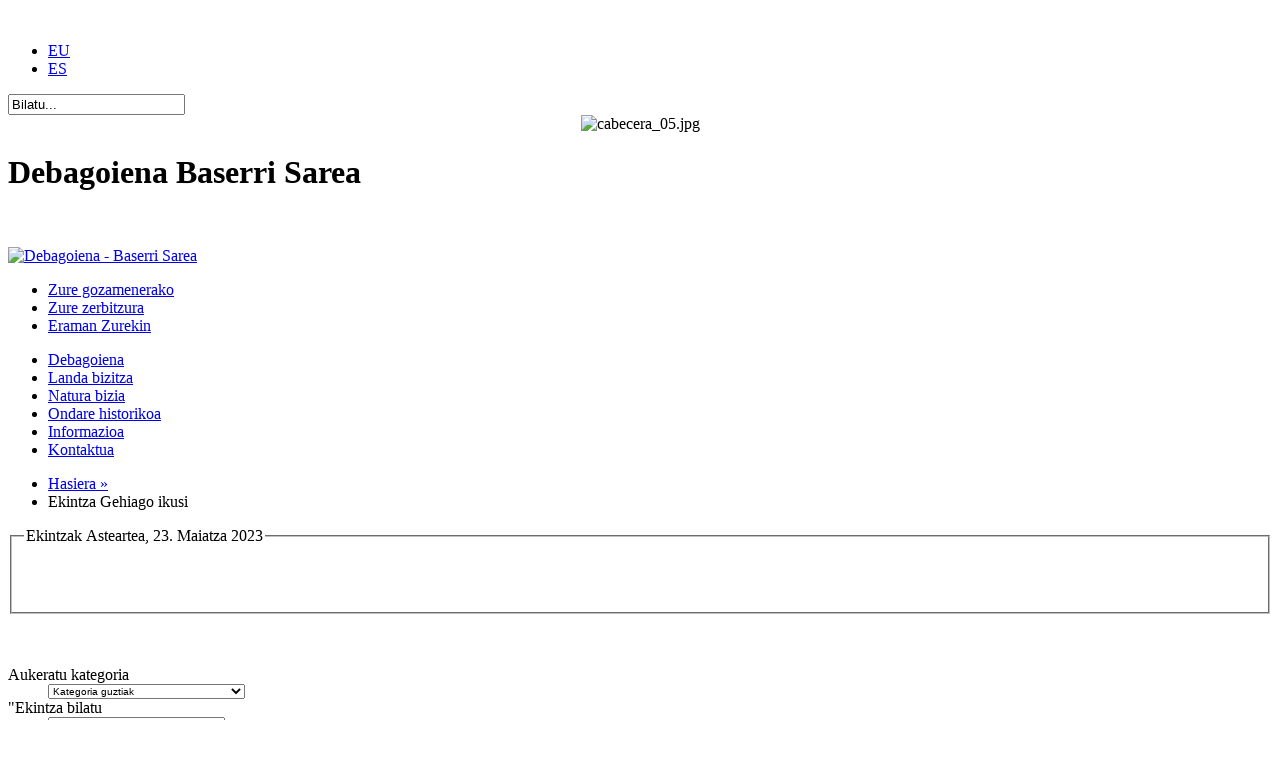

--- FILE ---
content_type: text/html; charset=utf-8
request_url: http://www.baserrisarea.com/ekintzak-ikusi/daylistevents/2023/05/23
body_size: 7263
content:
<!DOCTYPE html PUBLIC "-//W3C//DTD XHTML 1.0 Transitional//EN" "http://www.w3.org/TR/xhtml1/DTD/xhtml1-transitional.dtd">
<html xmlns="http://www.w3.org/1999/xhtml" xml:lang="eu-es" lang="eu-es">
<head>
	  <base href="http://www.baserrisarea.com/" />
  <meta http-equiv="content-type" content="text/html; charset=utf-8" />
  <meta name="robots" content="index, follow" />
  <meta name="keywords" content="debagoiena, comarca de debagoiena, valle de debagoiena, municipios debagoiena, lugares de interes debagoiena, turismo debagoiena." />
  <meta name="title" content="Debagoiena Baserri Sarea | Ekintza Gehiago ikusi" />
  <meta name="google-site-verification" content="1IfbZoHbhd5gGRL3aJG62yXoQn82laiXdMU2dTERt5g" />
  <meta name="description" content="Debagoiena | Debagoiena eskualdea Gipuzkoan kokatuta dago. Ikus eta goza itzazu Debagoieneko natura eta interesdun puntuak. Eskualdea 8 herrik osatzen dute." />
  
  <title>Debagoiena Baserri Sarea | Ekintza Gehiago ikusi</title>
  <link href="/templates/j960/favicon.ico" rel="shortcut icon" type="image/x-icon" />
  <link rel="stylesheet" href="/media/system/css/modal.css" type="text/css" />
  <link rel="stylesheet" href="http://www.baserrisarea.com/templates/j960/css/k2.css" type="text/css" />
  <link rel="stylesheet" href="/templates/j960/html/com_jevents/alternative/assets/css/events_css.css" type="text/css" />
  <link rel="stylesheet" href="/media/com_acymailing/css/module_default.css" type="text/css" />
  <link rel="stylesheet" href="/modules/mod_stalker/assets/css/stalker.css" type="text/css" />
  <link rel="stylesheet" href="/components/com_jevents/assets/css/dashboard.css" type="text/css" />
  <link rel="stylesheet" href="/modules/mod_jflanguageselection/tmpl/mod_jflanguageselection.css" type="text/css" />
  <script type="text/javascript" src="/media/system/js/mootools.js"></script>
  <script type="text/javascript" src="/media/system/js/modal.js"></script>
  <script type="text/javascript" src="http://www.baserrisarea.com/components/com_k2/js/k2.js"></script>
  <script type="text/javascript" src="/components/com_jevents/assets/js/view_detail.js"></script>
  <script type="text/javascript" src="/media/com_acymailing/js/acymailing_module.js"></script>
  <script type="text/javascript" src="/components/com_jevents/assets/js/calendar11.js"></script>
  <script type="text/javascript" src="/modules/mod_jevents_filter/mod_jevents_filter.js"></script>
  <script type="text/javascript">

		window.addEvent('domready', function() {

			SqueezeBox.initialize({});

			$$('a.modal').each(function(el) {
				el.addEvent('click', function(e) {
					new Event(e).stop();
					SqueezeBox.fromElement(el);
				});
			});
		});var K2RatingURL = 'http://www.baserrisarea.com/';<!--
					var acymailing = Array();
					acymailing['NAMECAPTION'] = 'Izena';
					acymailing['NAME_MISSING'] = 'Zure izena idatzi, mesedez';
					acymailing['EMAILCAPTION'] = 'E-maila';
					acymailing['VALID_EMAIL'] = 'Baliozko helbide elektronikoa idatzi, mesedez';
					acymailing['ACCEPT_TERMS'] = 'Terminoak eta baldintza egiaztatu,  mesedez';
					acymailing['CAPTCHA_MISSING'] = 'Irudian ikusten duzun segustasun-kodea  idatz ezazu';
					acymailing['NO_LIST_SELECTED'] = 'Harpidetu nahi zaren zerrendak aukeratu, mesedez';
			//-->try {JeventsFilters.filters.push({id:'category_fv',value:0});} catch (e) {}
JeventsFilters.filters.push({id:'search_fv',value:''});window.addEvent('domready', function() {
				new NewCalendar({ startdate_fvs1 :  "Y-m-d"},{
					direction:0, 
					classes: ["dashboard"],
					draggable:true,
					navigation:2,
					tweak:{x:0,y:-75},
					offset:1,
					range:{min:2015,max:2018},
					months:["Urtarrila",
					"Otsaila",
					"Martxoa",
					"Apirila",
					"Maiatza",
					"Ekaina",
					"Uztaila",
					"Abuztua",
					"Iraila",
					"Urria",
					"Azaroa",
					"Abendua"
					],
					days :["Igandea",
					"Astelehena",
					"Asteartea",
					"Asteazkena",
					"Osteguna",
					"Ostirala",
					"Larunbata"
					], 
					onHideComplete : function () { $("startdate_fvs1").form.submit()},					
				});
			});
  </script>
  <link href="http://www.baserrisarea.com/index.php?option=com_jevents&amp;task=modlatest.rss&amp;format=feed&amp;type=rss&amp;Itemid=106&amp;modid=0"  rel="alternate"  type="application/rss+xml" title="JEvents - RSS 2.0 Feed" />
  <link href="http://www.baserrisarea.com/index.php?option=com_jevents&amp;task=modlatest.rss&amp;format=feed&amp;type=atom&amp;Itemid=106&amp;modid=0"  rel="alternate"  type="application/rss+xml" title="JEvents - Atom Feed" />
  

	<meta http-equiv="Content-Type" content="text/html;charset=utf-8" />
  <link rel="stylesheet" href="/templates/j960/css/reset.css" type="text/css" />
  <link rel="stylesheet" href="/templates/j960/css/text.css" type="text/css" />
  <link rel="stylesheet" href="/templates/j960/css/960.css" type="text/css" />
  <link rel="stylesheet" href="/templates/j960/css/template_css.css" type="text/css" />
  <link rel="stylesheet" href="/templates/j960/css/denda.css" type="text/css" />

  <!--[if IE]>
  <link rel="stylesheet" href="/templates/j960/css/template_css_ie.css" type="text/css" />
  <![endif]-->

   <!--[if IE 7]>
  <link rel="stylesheet" href="/templates/j960/css/template_css_ie7.css" type="text/css" />
  <![endif]-->

<link rel="stylesheet" type="text/css" href="/templates/j960/css/cookieconsent.min.css" />
<script src="/templates/j960/js/cookieconsent.min.js"></script>
<script>
window.addEventListener("load", function(){
window.cookieconsent.initialise({
  "palette": {
    "popup": {
      "background": "#587E17",
      "text": "#ffffff"
    },
    "button": {
      "background": "#000000",
      "text": "#ffffff"
    }
  },
  "theme": "classic",
  "position": "bottom",
  "content": {
    "message": "Gune honek Cookie propioak eta besteenak erabiltzen ditu nabigazio esperientzia hobetzeko. Gure politika onartzen baduzu edo nabigatzen baduzu beraien erabilera onartzen zaude. Zure konfigurazioa aldatzeko eta informazio gehiago jasotzeko gure Cookie politika irakur dezakezu.",
    "dismiss": "Onartu",
    "link": "Irakurri gehiago",
    "href": "/2020-01-07-15-36-54/209-oineko-datuak/1537-cookien-politika"
  }
})});
</script>
</head>

<body>
	<div class="container_16">
        <div class="grid_16">
			
      ﻿<div id="jflanguageselection"><ul class="jflanguageselection"><li id="active_language"><a href="http://www.baserrisarea.com/ekintzak-ikusi/daylistevents/2023/05/23" ><span lang="eu" xml:lang="eu">EU</span></a></li><li><a href="http://www.baserrisarea.com/es/ekintzak-ikusi/daylistevents/2023/05/23" ><span lang="es" xml:lang="es">ES</span></a></li></ul></div><!--JoomFish V2.1.7 (Dafad)-->
<!-- &copy; 2003-2011 Think Network, released under the GPL. -->
<!-- More information: at http://www.joomfish.net -->

    </div>
    		<div class="grid_16 header">

				<!--buscador, registro y acceso-->
		<div class="seekerLogin">

		<form action="/ekintzak-ikusi/monthcalendar/2013/07/16" method="post">
	<div class="search buscador">
		<input name="searchword" id="mod_search_searchword" maxlength="20" alt="Bilatu" class="inputbox buscador" type="text" size="20" value="Bilatu..."  onblur="if(this.value=='') this.value='Bilatu...';" onfocus="if(this.value=='Bilatu...') this.value='';" />	</div>
	<input type="hidden" name="task"   value="search" />
	<input type="hidden" name="option" value="com_search" />
	<input type="hidden" name="Itemid" value="106" />
</form>
		</div>
		<!--fin: buscador, registro y acceso-->
		

		<div align="center">
	<img src="/images/headers/cabecera_05.jpg" alt="cabecera_05.jpg"  /></div>

      <div class="titleSubtitle">
      <h1>
          Debagoiena Baserri Sarea      </h1>
      <p>
          <a href="http://www.webamoeba.co.uk/" target="_blank" style="color: white;">Una forma de vida</a>
      </p>
      </div>


      <!--LOGO-->
      <div id="logo">
      <!--LOGO-->
      		<div class="box moduletable">
						<a href="/index.php"><img src="/templates/j960/images/logoEuskera.png" alt="Debagoiena - Baserri Sarea" /></a>		</div>
	
      <!--fin: LOGO-->

      </div>
      <!--fin: LOGO-->

      <!--MENU CABECERA-->
       		<div class="box moduletable menuCabeceraContenidos">
						<ul class="menu menuCabeceraContenidos" id=" menuCabeceraContenidos"><li id="current" class="active item70"><a href="/debagoiena-zure-gozamenerako/208-zure-gozamenerako/1182-debagoiena-zure-gozamenerako"><span>Zure gozamenerako</span></a></li><li class="item71"><a href="/eskualdea/59-debagoiena"><span>Zure zerbitzura</span></a></li><li class=" last item72"><a href="/eraman-zurekin/210-eraman-zurekin/1193-eraman-debagoiena-zurekin"><span>Eraman Zurekin</span></a></li></ul>		</div>
	
      <!--fin: MENU CABECERA-->
		</div>

  <div class="clear"></div>
        <div class="grid_16">

      		<div class="box moduletable horiMnu">
						<ul class="menu horiMnu" id="horiMnu"><li class="item73"><a href="/debagoiena/2-debagoiena"><span>Debagoiena</span></a></li><li class="item74"><a href="/landa-bizitza/13-landa-bizitza"><span>Landa bizitza</span></a></li><li class="item76"><a href="/natura-bizia/24-natura-bizia"><span>Natura bizia</span></a></li><li class="item75"><a href="/ondare-historikoa/21-ondare-historikoa"><span>Ondare historikoa</span></a></li><li class="item77"><a href="/informazioa/47-informazioa"><span>Informazioa</span></a></li><li class=" last item78"><a href="/kontaktua-korp/1-kontaktatu-gurekin-turismoa"><span>Kontaktua</span></a></li></ul>		</div>
	

     
      <!--BREADCRUMB-->
      		<div class="box moduletablebreadcrumb">
						<ul class="breadcrumbs pathway">
<li><a href="http://www.baserrisarea.com/" class="pathway">Hasiera &raquo;</a></li><li>Ekintza Gehiago ikusi</li></ul>
		</div>
	
      <!--fin: BREADCRUMB-->
    		    </div>
    <div class="clear"></div>
    
    
        <div class="grid_12">
    
        
        <fieldset><legend class="ev_fieldset">Ekintzak Asteartea, 23. Maiatza 2023</legend><br />
<dl class="ev_table">

</dl><br />
</fieldset><br /><br />



	
	

		<div class="grid_4">
		
		</div>

		<div class="grid_4">
		
		</div>
		<div class="grid_4">
		
		</div>
		<div class="grid_12">
				<div class="box moduletable">
							<div class="calendarFilter">
	<form action="/ekintzak-ikusi/monthcalendar/2023/05/23" id="jeventspost" name="jeventspost" method="post">
	<dl>
	<dt>Aukeratu kategoria</dt><dd><select name="category_fv" id="category_fv" onchange="submit(this.form)" style="font-size:10px;"><option value="0"  selected="selected">Kategoria guztiak</option><option value="122" >Auzolokalak=>Zubillaga</option><option value="121" >Auzolokalak=>Zañartu</option><option value="120" >Auzolokalak=>Urrexola</option><option value="119" >Auzolokalak=>Uribarri (Oñati)</option><option value="118" >Auzolokalak=>Torreauzo</option><option value="117" >Auzolokalak=>Santxolopetegi</option><option value="116" >Auzolokalak=>Olabarrieta</option><option value="115" >Auzolokalak=>Murgia</option><option value="114" >Auzolokalak=>Lezesarri</option><option value="113" >Auzolokalak=>Larraña</option><option value="112" >Auzolokalak=>Goribar</option><option value="111" >Auzolokalak=>Garibai</option><option value="110" >Auzolokalak=>Garagaltza</option><option value="109" >Auzolokalak=>Berezao</option><option value="108" >Auzolokalak=>Araotz</option><option value="107" >Auzolokalak=>Arantzazu</option><option value="106" >Auzolokalak=>Landagunea</option><option value="105" >Auzolokalak=>Zarimutz</option><option value="104" >Auzolokalak=>Mendiola</option><option value="103" >Auzolokalak=>Mazmela</option><option value="102" >Auzolokalak=>Marin</option><option value="101" >Auzolokalak=>Lete</option><option value="100" >Auzolokalak=>Gellao</option><option value="99" >Auzolokalak=>Bolibar</option><option value="98" >Auzolokalak=>Apotzaga</option><option value="97" >Auzolokalak=>Uriarte</option><option value="96" >Auzolokalak=>Larragibel</option><option value="95" >Auzolokalak=>Isusigarra</option><option value="94" >Auzolokalak=>Goimendi</option><option value="93" >Auzolokalak=>Egotxeaga</option><option value="92" >Auzolokalak=>Asentzio</option><option value="91" >Auzolokalak=>Arrota</option><option value="90" >Auzolokalak=>Arantzeta</option><option value="89" >Auzolokalak=>Antzuategi</option><option value="88" >Auzolokalak=>Aixola</option><option value="87" >Auzolokalak=>Ubera</option><option value="86" >Auzolokalak=>San Juan</option><option value="85" >Auzolokalak=>San Anton</option><option value="84" >Auzolokalak=>Osintxu</option><option value="83" >Auzolokalak=>Murinondo</option><option value="82" >Auzolokalak=>Mekolalde</option><option value="81" >Auzolokalak=>Haritzetako San Miguel</option><option value="80" >Auzolokalak=>Harane</option><option value="79" >Auzolokalak=>Goiauzoa</option><option value="78" >Auzolokalak=>Elosua</option><option value="77" >Auzolokalak=>Elorregi</option><option value="76" >Auzolokalak=>Basalgo</option><option value="75" >Auzolokalak=>Azkarruntz</option><option value="74" >Auzolokalak=>Aldai Egia</option><option value="73" >Auzolokalak=>Agirre</option><option value="72" >Auzolokalak=>Zaldibar</option><option value="71" >Auzolokalak=>Uribarri (Arrasate)</option><option value="70" >Auzolokalak=>Udala</option><option value="69" >Auzolokalak=>San Andres</option><option value="68" >Auzolokalak=>Musakola</option><option value="67" >Auzolokalak=>Meatzerreka</option><option value="66" >Auzolokalak=>Gesalibar</option><option value="65" >Auzolokalak=>Garagartza</option><option value="64" >Auzolokalak=>Bedoña</option><option value="63" >Auzolokalak=>Oro</option><option value="62" >Auzolokalak=>Larrino</option><option value="61" >Auzolokalak=>Izurieta</option><option value="60" >Auzolokalak=>Goroeta</option><option value="59" >Auzolokalak=>Galartza (Aretxabaleta)</option><option value="58" >Auzolokalak=>Arkarazo</option><option value="57" >Auzolokalak=>Areantza</option><option value="56" >Auzolokalak=>Apotzaga-Etxeberria</option><option value="55" >Auzolokalak=>Aozaratza</option><option value="54" >Auzolokalak=>Uzarraga</option><option value="53" >Auzolokalak=>Lizarraga</option><option value="52" >Auzolokalak=>Irimo Barrena</option><option value="51" >Auzolokalak=>Galartza (Antzuola)</option><option value="50" >Auzolokalak=>Basalde</option><option value="38" >Antzuola</option><option value="37" >Auzolokalak=>Irimo Goena</option><option value="41" >Aretxabaleta</option><option value="43" >Arrasate</option><option value="40" >Bergara</option><option value="42" >Auzolokalak=>Angiozar</option><option value="46" >Elgeta</option><option value="47" >Eskoriatza</option><option value="48" >Leintz-Gatzaga</option><option value="49" >Oñati</option><option value="36" >Auzolokalak</option></select></dd><dt><label class='evsearch_label' for='search_fv'>"Ekintza bilatu</label></dt><dd><input type='text' name='search_fv' id='search_fv'  class='evsearch'  value='' /></dd><dt>Daten arabera</dt><dd><select name="startdate_fvs0" id="startdate_fvs0" onchange="form.submit()" class="inputbox" size="1" ><option value="0" >Noiz?</option><option value="1"  selected="selected">¿Datan edo beranduago?</option><option value="-1" >Lehenago?</option></select><input type="text" name="startdate_fvs1" id="startdate_fvs1" value="2026-01-18" maxlength="10" size="12"  /><input type='hidden' name='startdate_fvs2' value='1'/></dd><dt>&nbsp;</dt>
	<dd> <input class="modfilter_button" type="submit" value="ok" /></dd>	</dl>
	</form>
	</div>
			</div>
	
		</div>

    </div>
        <div id="colDerecha">
    <div  class="grid_4">
    			<div class="box moduletable">
						<div id="cont_5f79904c7cd182090cdbd28477909542" class="eguraldia"><h3>Eguraldia</h3>
<span id="h_5f79904c7cd182090cdbd28477909542"><a id="a_5f79904c7cd182090cdbd28477909542" href="http://www.tiempo.com/bergara.htm" target="_blank" style="color:#000000;font-family:7;font-size:14px;"></a></span>
<script type="text/javascript" src="http://www.tiempo.com/wid_loader/5f79904c7cd182090cdbd28477909542"></script></div>		</div>
			<div class="box moduletable banner">
						<a href="/images/pdf/DebarroaEUSKERAZ.pdf"><img alt="gida_landa" src="/images/stories/banner/gida_landa.jpg" height="132" width="226" /></a><br />		</div>
			<div class="box moduletable banner">
						<a target="_blank" href="http://www.turismodebagoiena.com/index.php?lang=eu"><img alt="debagoiena" src="/images/stories/banner/debagoiena.jpg" height="115" width="216" /></a>		</div>
			<div class="box moduletable banner">
						<a target="_blank" href="http://www.ahotsak.com"><img alt="ahotsak" src="/images/stories/banner/ahotsak.jpg" height="115" width="216" /></a><br />		</div>
	
    </div>
    </div>
        <div class="clear"></div>

		
    

  <!--BOLETIN Y REDES SOCIALES-->
	<div class="grid_16 boletin">
			<div class="box moduletable boletin-div">
											<h3>Buletina</h3>
										<div class="acymailing_module boletin-div" id="acymailing_module_formAcymailing1">
	<div class="acymailing_fulldiv" id="acymailing_fulldiv_formAcymailing1"  >
		<form id="formAcymailing1" action="/ekintzak-ikusi/monthcalendar/2013/07/16" onsubmit="return submitacymailingform('optin','formAcymailing1')" method="post" name="formAcymailing1">
		<div class="acymailing_module_form" >
									<div class="acymailing_form">
			<!--<p>Boletín</p>-->
			<ul>
					<li class="onefield" id="field_name_formAcymailing1">								<span class="acyfield_name"><input id="user_name_formAcymailing1"  onfocus="if(this.value == 'Izena') this.value = '';" onblur="if(this.value=='') this.value='Izena';" class="inputbox" type="text" name="user[name]" size="15" value="Izena" /></span>
							</li><li class="onefield" id="field_email_formAcymailing1">								<span class="acyfield_email"><input id="user_email_formAcymailing1"  onfocus="if(this.value == 'E-maila') this.value = '';" onblur="if(this.value=='') this.value='E-maila';" class="inputbox" type="text" name="user[email]" size="15" value="E-maila" /></span>
							</li><li class="terms" id="field_terms_formAcymailing1">				<input id="mailingdata_terms_formAcymailing1" class="checkbox" type="checkbox" name="terms"/><a class="modal" title="Terminoak eta baldintzak"  href="/index.php?option=com_content&amp;view=article&amp;tmpl=component&amp;id=45&amp;lang=eu" rel="{handler: 'iframe', size: {x: 650, y: 375}}">Terminoak eta baldintzak</a>					</li>
										<li class="acysubbuttons">
												<input class="button subbutton" type="submit" value="Harpidetu" name="Submit" onclick="try{ return submitacymailingform('optin','formAcymailing1'); }catch(err){alert('The form could not be submitted '+err);return false;}"/>
											</li>
				</ul>
				
				</div>
						<input type="hidden" name="ctrl" value="sub"/>
			<input type="hidden" name="task" value="notask"/>
			<input type="hidden" name="redirect" value="http%3A%2F%2Fwww.baserrisarea.com%2Fekintzak-ikusi%2Fdaylistevents%2F2023%2F05%2F23"/>
			<input type="hidden" name="redirectunsub" value="http%3A%2F%2Fwww.baserrisarea.com%2Fekintzak-ikusi%2Fdaylistevents%2F2023%2F05%2F23"/>
			<input type="hidden" name="option" value="com_acymailing"/>
						<input type="hidden" name="hiddenlists" value="5,4,3,2,1"/>
			<input type="hidden" name="acyformname" value="formAcymailing1" />
						<input type="hidden" name="Itemid" value="106"/>			</div>
		</form>
	</div>
	</div>		</div>
			<div class="box moduletable social-shared">
						<div id="modstalker">
 <div id="modstalkerright">
  <ul>
	<li class="rightnotext"><a href="http://www.facebook.com/profile.php?id=392963740737924" rel="nofollow" title="Facebook Page: 392963740737924" target="_blank"><img src="/media/stalker/icons/round/facebook.png" alt="Facebook Page: 392963740737924" width="32" height="32" id="FacebookPage" style="width:32px; height:32px;"  /></a></li>
	<li class="rightnotext"><a href="http://twitter.com/Baserrisarea" rel="nofollow" title="Twitter: Baserrisarea" target="_blank"><img src="/media/stalker/icons/round/twitter.png" alt="Twitter: Baserrisarea" width="32" height="32" id="Twitter" style="width:32px; height:32px;"  /></a></li>

	<li class="rightnotext"><a href="/eskualdea?format=feed" rel="nofollow" title="rss" target="_blank">
	<img src="/media/stalker/icons/round/rss.png" alt="" />
	</a></li>

	<li class="rightnotext" id="id_corr_baserri">
		<!-- JuanMa 121204: lo pongo en JS para evitar spam -->
		<script type="text/javascript">
			<!--
			var prefix = 'm&#97;&#105;lt&#111;:';
			var suffix = '';
			var attribs = ' rel="nofollow" title="email" target="_blank"';
			var path = 'hr' + 'ef' + '=';
			var corr_baserri = '&#105;nf&#111;' + '&#64;';
			corr_baserri += 'b&#97;s&#101;rr&#105;s&#97;r&#101;&#97;' + '&#46;' + 'c&#111;m';
			var cadTemp = '<a ' + path + '\'' + prefix + corr_baserri + suffix + '\'' + attribs;
			document.getElementById("id_corr_baserri").innerHTML=cadTemp + '><img src="/media/stalker/icons/round/email.png" alt="" /><\/a>';
			if (document.getElementById("id_corr_baserri_denda") && document.getElementById("id_corr_baserri_denda")!="undefined") document.getElementById("id_corr_baserri_denda").innerHTML=corr_baserri;
			//-->
		</script>

	</li>

  </ul>
 </div>
 <div class="clear"></div>
</div>

		</div>
	
	</div>
	<!--fin: BOLETIN Y REDES SOCIALES-->

				<div class="grid_8">
		            		<div class="box moduletablecontactoFooter">
						<a href="http://www.debagaraia.com"><img style="float: left;" alt="adr_logo" src="/images/stories/adr_logo.png" width="50" /></a>
<p><strong>Deba Garaia LGE</strong><br /> Urteaga, 21<br /> 20570 Bergara • Gipuzkoa<br /> Tel.: 943 76 25 47 • Fax: 943 76 02 94<br /> info@baserrisarea.com</p>
<br class="break" />		</div>
	
			        </div>
		<div class="grid_8">
		    		<div class="box moduletable kolabo">
											<h3>Kolaboratzaileak</h3>
										<p><a target="_blank" href="http://www.euskadi.net/r33-2220/eu"><img alt="ej" src="/images/stories/ej.png" /></a><a target="_blank" href="http://www.gipuzkoa.net"><img alt="gfa" src="/images/stories/gfa.png" /></a><a target="_blank" href="http://www.debagoiena.com/"><img alt="mancomunidad" src="/images/stories/mancomunidad.png" /></a></p>		</div>
	
		    </div>
		
        <div class="grid_16">
        		<div class="box moduletable mnuPosicionamiento">
						<ul class="menu mnuPosicionamiento" id=" mnuPosicionamiento"><li class="item1"><a href="http://www.baserrisarea.com/"><span>Hasiera</span></a></li><li class="item93"><a href="/erabilerraztasuna/209-oineko-datuak/1184-erabilerraztasuna"><span>Erabilerraztasuna</span></a></li><li class="item92"><a href="/lege-oharra/209-oineko-datuak/1186-lege-oharra"><span>Lege Oharra</span></a></li><li class="item91"><a href="/erabiltzeko-baldintzak/209-oineko-datuak/1185-erabiltzeko-baldintzak"><span>Erabiltzeko Baldintzak</span></a></li><li class="item94"><a href="/kontaktua-korp/1-kontaktatu-gurekin-turismoa"><span>Kontaktua</span></a></li><li class=" last item127"><a href="/2020-01-07-15-36-54/209-oineko-datuak/1537-cookien-politika"><span>Cookien Politika</span></a></li></ul>		</div>
			<div class="box moduletable privado">
						<a href="/elkarlana/index.php?lang=eu">ELKARLANA (Atal Pribatua)</a>		</div>
			<div class="box moduletablecopyright">
						<p style="text-align: center;">Deba Garaia LGE</p>
<p style="text-align: center;">Gema Arrugaeta (Argazki Artistikoak)</p>		</div>
	
    </div>
    <div class="clear"></div>
    
	</div>
  <script type="text/javascript">  
     var _gaq = _gaq || [];
    _gaq.push(['_setAccount', 'UA-31363953-1']);
    _gaq.push(['_trackPageview']);

    (function() {
      var ga = document.createElement('script'); ga.type = 'text/javascript'; ga.async = true;
      ga.src = ('https:' == document.location.protocol ? 'https://ssl' : 'http://www') + '.google-analytics.com/ga.js';
      var s = document.getElementsByTagName('script')[0]; s.parentNode.insertBefore(ga, s);
    })();
  </script>

</body>
</html>


--- FILE ---
content_type: application/javascript
request_url: http://www.tiempo.com/wid_loader/5f79904c7cd182090cdbd28477909542
body_size: 269
content:
(function(w) {var d = w.document;var c = d.getElementById("cont_5f79904c7cd182090cdbd28477909542");var ln = d.getElementById("h_5f79904c7cd182090cdbd28477909542");var a = d.getElementById("a_5f79904c7cd182090cdbd28477909542");var l2 = d.getElementById("h2_5f79904c7cd182090cdbd28477909542");if (l2) l2.style.cssText = "font-weight:normal;display:inline;";if (c && ln) {c.style.cssText = "text-align:center; width:170px; color:#000000; background-color:#FFFFFF; border:1px solid #008000;";ln.style.cssText = "font-family:Verdana;font-size:14px; height:19px; text-align:center; cursor:pointer; text-decoration:underline";var e = d.createElement("iframe");e.style.cssText = "width:170px; color:#000000; height:188px;";e.id = "5f79904c7cd182090cdbd28477909542";e.src='https://www.tiempo.com/getwid/5f79904c7cd182090cdbd28477909542';e.frameBorder = 0;e.scrolling = "no";e.name = "flipe";e.allowTransparency = true;e.style.height = "188px";c.appendChild(e);}})(window);